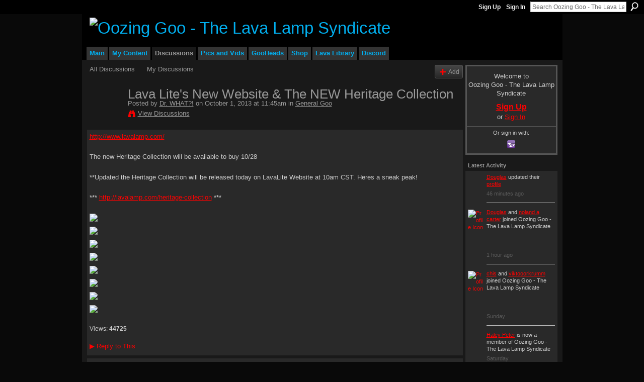

--- FILE ---
content_type: text/html; charset=UTF-8
request_url: https://oozinggoo.ning.com/forum/topics/lava-lite-s-new-website?commentId=1566398%3AComment%3A496255
body_size: 81253
content:
<!DOCTYPE html>
<html lang="en" xmlns:og="http://ogp.me/ns#">
    <head data-layout-view="default">
<script>
    window.dataLayer = window.dataLayer || [];
            dataLayer.push({'googleAnalyticsMeasurementId': 'G-JGWQZ0826K'});
    </script>
<!-- Google Tag Manager -->
<script>(function(w,d,s,l,i){w[l]=w[l]||[];w[l].push({'gtm.start':
new Date().getTime(),event:'gtm.js'});var f=d.getElementsByTagName(s)[0],
j=d.createElement(s),dl=l!='dataLayer'?'&l='+l:'';j.async=true;j.src=
'https://www.googletagmanager.com/gtm.js?id='+i+dl;f.parentNode.insertBefore(j,f);
})(window,document,'script','dataLayer','GTM-T5W4WQ');</script>
<!-- End Google Tag Manager -->
            <meta http-equiv="Content-Type" content="text/html; charset=utf-8" />
    <title>Lava Lite&#039;s New Website &amp; The NEW Heritage Collection - Oozing Goo - The Lava Lamp Syndicate</title>
    <link rel="icon" href="https://oozinggoo.ning.com/favicon.ico" type="image/x-icon" />
    <link rel="SHORTCUT ICON" href="https://oozinggoo.ning.com/favicon.ico" type="image/x-icon" />
    <meta name="description" content="http://www.lavalamp.com/

The new Heritage Collection will be available to buy 10/28

**Updated the Heritage Collection will be released today on LavaLite Webs…" />
<meta name="title" content="Lava Lite&#039;s New Website &amp; The NEW Heritage Collection" />
<meta property="og:type" content="website" />
<meta property="og:url" content="https://oozinggoo.ning.com/forum/topics/lava-lite-s-new-website?commentId=1566398%3AComment%3A496255" />
<meta property="og:title" content="Lava Lite&#039;s New Website &amp; The NEW Heritage Collection" />
<meta property="og:image" content="http://storage.ning.com/topology/rest/1.0/file/get/3036764741?profile=RESIZE_320x320">
<meta name="twitter:card" content="summary" />
<meta name="twitter:title" content="Lava Lite&#039;s New Website &amp; The NEW Heritage Collection" />
<meta name="twitter:description" content="http://www.lavalamp.com/

The new Heritage Collection will be available to buy 10/28

**Updated the Heritage Collection will be released today on LavaLite Webs…" />
<meta name="twitter:image" content="http://storage.ning.com/topology/rest/1.0/file/get/3036764741?profile=RESIZE_320x320" />
<link rel="image_src" href="http://storage.ning.com/topology/rest/1.0/file/get/3036764741?profile=RESIZE_320x320" />
<script type="text/javascript">
    djConfig = { preventBackButtonFix: false, isDebug: false }
ning = {"CurrentApp":{"premium":true,"iconUrl":"https:\/\/storage.ning.com\/topology\/rest\/1.0\/file\/get\/3079516157?profile=UPSCALE_150x150","url":"httpsoozinggoo.ning.com","domains":[],"online":true,"privateSource":true,"id":"oozinggoo","appId":1566398,"description":"The ultimate lava lamp community. OG was born in &#039;97 and includes a collector&#039;s network, how to make lava lamps, a vintage gallery and more.","name":"Oozing Goo - The Lava Lamp Syndicate","owner":"28p1ay0osml0b","createdDate":"2007-11-21T02:57:57.434Z","runOwnAds":false,"category":{"mathmos":null,"lamps":null,"collectors":null,"pictures":null,"lavalamp":null,"lave":null,"forum":null,"lava":null,"collection":null,"lamp":null,"collecting":null},"tags":["mathmos","lamps","collectors","pictures","lavalamp","lave","forum","lava","collection","lamp","collecting"]},"CurrentProfile":null,"maxFileUploadSize":5};
        (function(){
            if (!window.ning) { return; }

            var age, gender, rand, obfuscated, combined;

            obfuscated = document.cookie.match(/xgdi=([^;]+)/);
            if (obfuscated) {
                var offset = 100000;
                obfuscated = parseInt(obfuscated[1]);
                rand = obfuscated / offset;
                combined = (obfuscated % offset) ^ rand;
                age = combined % 1000;
                gender = (combined / 1000) & 3;
                gender = (gender == 1 ? 'm' : gender == 2 ? 'f' : 0);
                ning.viewer = {"age":age,"gender":gender};
            }
        })();

        if (window.location.hash.indexOf('#!/') == 0) {
        window.location.replace(window.location.hash.substr(2));
    }
    window.xg = window.xg || {};
xg.captcha = {
    'shouldShow': false,
    'siteKey': '6Ldf3AoUAAAAALPgNx2gcXc8a_5XEcnNseR6WmsT'
};
xg.addOnRequire = function(f) { xg.addOnRequire.functions.push(f); };
xg.addOnRequire.functions = [];
xg.addOnFacebookLoad = function (f) { xg.addOnFacebookLoad.functions.push(f); };
xg.addOnFacebookLoad.functions = [];
xg._loader = {
    p: 0,
    loading: function(set) {  this.p++; },
    onLoad: function(set) {
                this.p--;
        if (this.p == 0 && typeof(xg._loader.onDone) == 'function') {
            xg._loader.onDone();
        }
    }
};
xg._loader.loading('xnloader');
if (window.bzplcm) {
    window.bzplcm._profileCount = 0;
    window.bzplcm._profileSend = function() { if (window.bzplcm._profileCount++ == 1) window.bzplcm.send(); };
}
xg._loader.onDone = function() {
            if(window.bzplcm)window.bzplcm.start('ni');
        xg.shared.util.parseWidgets();    var addOnRequireFunctions = xg.addOnRequire.functions;
    xg.addOnRequire = function(f) { f(); };
    try {
        if (addOnRequireFunctions) { dojo.lang.forEach(addOnRequireFunctions, function(onRequire) { onRequire.apply(); }); }
    } catch (e) {
        if(window.bzplcm)window.bzplcm.ts('nx').send();
        throw e;
    }
    if(window.bzplcm) { window.bzplcm.stop('ni'); window.bzplcm._profileSend(); }
};
window.xn = { track: { event: function() {}, pageView: function() {}, registerCompletedFlow: function() {}, registerError: function() {}, timer: function() { return { lapTime: function() {} }; } } };</script>
<meta name="medium" content="news" /><link rel="alternate" type="application/atom+xml" title="Lava Lite&amp;#039;s New Website &amp;amp; The NEW Heritage Collection - Oozing Goo - The Lava Lamp Syndicate" href="https://oozinggoo.ning.com/forum/topics/lava-lite-s-new-website?commentId=1566398%3AComment%3A496255&amp;feed=yes&amp;xn_auth=no" /><link rel="alternate" type="application/atom+xml" title="Discussion Forum - Oozing Goo - The Lava Lamp Syndicate" href="https://oozinggoo.ning.com/forum?sort=mostRecent&amp;feed=yes&amp;xn_auth=no" /><link rel="alternate" type="application/rss+xml" title="Latest Activity - Oozing Goo - The Lava Lamp Syndicate" href="https://oozinggoo.ning.com/activity/log/list?fmt=rss" />
<style type="text/css" media="screen,projection">
#xg_navigation ul div.xg_subtab ul li a {
    color:#CCCCCC;
    background:#060606;
}
#xg_navigation ul div.xg_subtab ul li a:hover {
    color:#FFFFFF;
    background:#2C2C2C;
}
</style>

<style type="text/css" media="screen,projection">
@import url("https://static.ning.com/socialnetworkmain/widgets/index/css/common.min.css?xn_version=1229287718");
@import url("https://static.ning.com/socialnetworkmain/widgets/forum/css/component.min.css?xn_version=148829171");

</style>

<style type="text/css" media="screen,projection">
@import url("/generated-69468fc6364a63-78166142-css?xn_version=202512201152");

</style>

<style type="text/css" media="screen,projection">
@import url("/generated-69468fc5c08a77-91891291-css?xn_version=202512201152");

</style>

<!--[if IE 6]>
    <link rel="stylesheet" type="text/css" href="https://static.ning.com/socialnetworkmain/widgets/index/css/common-ie6.min.css?xn_version=463104712" />
<![endif]-->
<!--[if IE 7]>
<link rel="stylesheet" type="text/css" href="https://static.ning.com/socialnetworkmain/widgets/index/css/common-ie7.css?xn_version=2712659298" />
<![endif]-->
<link rel="EditURI" type="application/rsd+xml" title="RSD" href="https://oozinggoo.ning.com/profiles/blog/rsd" />
<script type="text/javascript">(function(a,b){if(/(android|bb\d+|meego).+mobile|avantgo|bada\/|blackberry|blazer|compal|elaine|fennec|hiptop|iemobile|ip(hone|od)|iris|kindle|lge |maemo|midp|mmp|netfront|opera m(ob|in)i|palm( os)?|phone|p(ixi|re)\/|plucker|pocket|psp|series(4|6)0|symbian|treo|up\.(browser|link)|vodafone|wap|windows (ce|phone)|xda|xiino/i.test(a)||/1207|6310|6590|3gso|4thp|50[1-6]i|770s|802s|a wa|abac|ac(er|oo|s\-)|ai(ko|rn)|al(av|ca|co)|amoi|an(ex|ny|yw)|aptu|ar(ch|go)|as(te|us)|attw|au(di|\-m|r |s )|avan|be(ck|ll|nq)|bi(lb|rd)|bl(ac|az)|br(e|v)w|bumb|bw\-(n|u)|c55\/|capi|ccwa|cdm\-|cell|chtm|cldc|cmd\-|co(mp|nd)|craw|da(it|ll|ng)|dbte|dc\-s|devi|dica|dmob|do(c|p)o|ds(12|\-d)|el(49|ai)|em(l2|ul)|er(ic|k0)|esl8|ez([4-7]0|os|wa|ze)|fetc|fly(\-|_)|g1 u|g560|gene|gf\-5|g\-mo|go(\.w|od)|gr(ad|un)|haie|hcit|hd\-(m|p|t)|hei\-|hi(pt|ta)|hp( i|ip)|hs\-c|ht(c(\-| |_|a|g|p|s|t)|tp)|hu(aw|tc)|i\-(20|go|ma)|i230|iac( |\-|\/)|ibro|idea|ig01|ikom|im1k|inno|ipaq|iris|ja(t|v)a|jbro|jemu|jigs|kddi|keji|kgt( |\/)|klon|kpt |kwc\-|kyo(c|k)|le(no|xi)|lg( g|\/(k|l|u)|50|54|\-[a-w])|libw|lynx|m1\-w|m3ga|m50\/|ma(te|ui|xo)|mc(01|21|ca)|m\-cr|me(rc|ri)|mi(o8|oa|ts)|mmef|mo(01|02|bi|de|do|t(\-| |o|v)|zz)|mt(50|p1|v )|mwbp|mywa|n10[0-2]|n20[2-3]|n30(0|2)|n50(0|2|5)|n7(0(0|1)|10)|ne((c|m)\-|on|tf|wf|wg|wt)|nok(6|i)|nzph|o2im|op(ti|wv)|oran|owg1|p800|pan(a|d|t)|pdxg|pg(13|\-([1-8]|c))|phil|pire|pl(ay|uc)|pn\-2|po(ck|rt|se)|prox|psio|pt\-g|qa\-a|qc(07|12|21|32|60|\-[2-7]|i\-)|qtek|r380|r600|raks|rim9|ro(ve|zo)|s55\/|sa(ge|ma|mm|ms|ny|va)|sc(01|h\-|oo|p\-)|sdk\/|se(c(\-|0|1)|47|mc|nd|ri)|sgh\-|shar|sie(\-|m)|sk\-0|sl(45|id)|sm(al|ar|b3|it|t5)|so(ft|ny)|sp(01|h\-|v\-|v )|sy(01|mb)|t2(18|50)|t6(00|10|18)|ta(gt|lk)|tcl\-|tdg\-|tel(i|m)|tim\-|t\-mo|to(pl|sh)|ts(70|m\-|m3|m5)|tx\-9|up(\.b|g1|si)|utst|v400|v750|veri|vi(rg|te)|vk(40|5[0-3]|\-v)|vm40|voda|vulc|vx(52|53|60|61|70|80|81|83|85|98)|w3c(\-| )|webc|whit|wi(g |nc|nw)|wmlb|wonu|x700|yas\-|your|zeto|zte\-/i.test(a.substr(0,4)))window.location.replace(b)})(navigator.userAgent||navigator.vendor||window.opera,'https://oozinggoo.ning.com/m/discussion?id=1566398%3ATopic%3A486531');</script>
    </head>
    <body>
<!-- Google Tag Manager (noscript) -->
<noscript><iframe src="https://www.googletagmanager.com/ns.html?id=GTM-T5W4WQ"
height="0" width="0" style="display:none;visibility:hidden"></iframe></noscript>
<!-- End Google Tag Manager (noscript) -->
                <div id="xn_bar">
            <div id="xn_bar_menu">
                <div id="xn_bar_menu_branding" >
                                    </div>

                <div id="xn_bar_menu_more">
                    <form id="xn_bar_menu_search" method="GET" action="https://oozinggoo.ning.com/main/search/search">
                        <fieldset>
                            <input type="text" name="q" id="xn_bar_menu_search_query" value="Search Oozing Goo - The Lava Lamp Syndicate" _hint="Search Oozing Goo - The Lava Lamp Syndicate" accesskey="4" class="text xj_search_hint" />
                            <a id="xn_bar_menu_search_submit" href="#" onclick="document.getElementById('xn_bar_menu_search').submit();return false">Search</a>
                        </fieldset>
                    </form>
                </div>

                            <ul id="xn_bar_menu_tabs">
                                            <li><a href="https://oozinggoo.ning.com/main/authorization/signUp?target=https%3A%2F%2Foozinggoo.ning.com%2Fforum%2Ftopics%2Flava-lite-s-new-website%3FcommentId%3D1566398%253AComment%253A496255">Sign Up</a></li>
                                                <li><a href="https://oozinggoo.ning.com/main/authorization/signIn?target=https%3A%2F%2Foozinggoo.ning.com%2Fforum%2Ftopics%2Flava-lite-s-new-website%3FcommentId%3D1566398%253AComment%253A496255">Sign In</a></li>
                                    </ul>
                        </div>
        </div>
        
        
        <div id="xg" class="xg_theme xg_widget_forum xg_widget_forum_topic xg_widget_forum_topic_show" data-layout-pack="classic">
            <div id="xg_head">
                <div id="xg_masthead">
                    <p id="xg_sitename"><a id="application_name_header_link" href="/"><img src="https://storage.ning.com/topology/rest/1.0/file/get/3151850154?profile=RESIZE_480x480" alt="Oozing Goo - The Lava Lamp Syndicate"></a></p>
                    
                </div>
                <div id="xg_navigation">
                    <ul>
    <li id="xg_tab_xn35" class="xg_subtab"><a href="/"><span>Main</span></a></li><li dojoType="SubTabHover" id="xg_tab_profile" class="xg_subtab"><a href="/profiles"><span>My Content</span></a><div class="xg_subtab" style="display:none;position:absolute;"><ul class="xg_subtab" style="display:block;" ><li style="list-style:none !important;display:block;text-align:left;"><a href="/forum/topic/listForContributor?" style="float:none;"><span>My Discussions</span></a></li><li style="list-style:none !important;display:block;text-align:left;"><a href="/groups/group/listForContributor?user" style="float:none;"><span>My Groups</span></a></li><li style="list-style:none !important;display:block;text-align:left;"><a href="/photo/photo/listForContributor?" style="float:none;"><span>My Photos</span></a></li><li style="list-style:none !important;display:block;text-align:left;"><a href="/video/video/listForContributor" style="float:none;"><span>My Videos</span></a></li></ul></div></li><li dojoType="SubTabHover" id="xg_tab_xn28" class="xg_subtab this"><a href="https://discord.gg/lavalamp" target="_blank"><span>Discussions</span></a><div class="xg_subtab" style="display:none;position:absolute;"><ul class="xg_subtab" style="display:block;" ><li style="list-style:none !important;display:block;text-align:left;"><a href="/forum" style="float:none;"><span>Discussion Forum</span></a></li><li style="list-style:none !important;display:block;text-align:left;"><a href="https://discord.gg/lavalamp" target="_blank" style="float:none;"><span>Live Chat</span></a></li></ul></div></li><li dojoType="SubTabHover" id="xg_tab_photo" class="xg_subtab"><a href="/photo"><span>Pics and Vids</span></a><div class="xg_subtab" style="display:none;position:absolute;"><ul class="xg_subtab" style="display:block;" ><li style="list-style:none !important;display:block;text-align:left;"><a href="/photo" style="float:none;"><span>Photos</span></a></li><li style="list-style:none !important;display:block;text-align:left;"><a href="/video/video" style="float:none;"><span>Videos</span></a></li></ul></div></li><li dojoType="SubTabHover" id="xg_tab_members" class="xg_subtab"><a href="/profiles/members/"><span>GooHeads</span></a><div class="xg_subtab" style="display:none;position:absolute;"><ul class="xg_subtab" style="display:block;" ><li style="list-style:none !important;display:block;text-align:left;"><a href="/profiles/members/" style="float:none;"><span>All Members</span></a></li></ul></div></li><li dojoType="SubTabHover" id="xg_tab_xn0" class="xg_subtab"><a href="/"><span>Shop</span></a><div class="xg_subtab" style="display:none;position:absolute;"><ul class="xg_subtab" style="display:block;" ><li style="list-style:none !important;display:block;text-align:left;"><a href="https://shop.lava-library.com/" target="_blank" style="float:none;"><span>Lava Library Merch Store</span></a></li><li style="list-style:none !important;display:block;text-align:left;"><a href="https://ozonegifts.com/" target="_blank" style="float:none;"><span>Ozone Gifts</span></a></li><li style="list-style:none !important;display:block;text-align:left;"><a href="https://goolamp.com/" target="_blank" style="float:none;"><span>GOOLAMP</span></a></li><li style="list-style:none !important;display:block;text-align:left;"><a href="https://stardustlamps.com/" target="_blank" style="float:none;"><span>Stardust Lamps</span></a></li></ul></div></li><li id="xg_tab_xn30" class="xg_subtab"><a href="https://lava-library.com/" target="_blank"><span>Lava Library</span></a></li><li id="xg_tab_xn40" class="xg_subtab"><a href="https://discord.com/invite/78XDm3KpDa"><span>Discord</span></a></li></ul>

                </div>
            </div>
            <div id="xg_ad_below_header" class="xg_ad xj_ad_below_header"></div>
            <div id="xg_body">
                
                <div class="xg_column xg_span-16 xj_classic_canvas">
                    <ul class="navigation easyclear">
            <li><a href="https://oozinggoo.ning.com/forum">All Discussions</a></li>
        <li><a href="https://oozinggoo.ning.com/forum/topic/listForContributor?">My Discussions</a></li>
                <li class="right xg_lightborder navbutton"><a href="https://oozinggoo.ning.com/main/authorization/signUp?target=https%3A%2F%2Foozinggoo.ning.com%2Fforum%2Ftopic%2Fnew%3Ftarget%3Dhttps%253A%252F%252Foozinggoo.ning.com%252Fforum%252Ftopics%252Flava-lite-s-new-website%253FcommentId%253D1566398%25253AComment%25253A496255%26categoryId%3D1566398%253ACategory%253A36" dojoType="PromptToJoinLink" _joinPromptText="Please sign up or sign in to complete this step." _hasSignUp="true" _signInUrl="https://oozinggoo.ning.com/main/authorization/signIn?target=https%3A%2F%2Foozinggoo.ning.com%2Fforum%2Ftopic%2Fnew%3Ftarget%3Dhttps%253A%252F%252Foozinggoo.ning.com%252Fforum%252Ftopics%252Flava-lite-s-new-website%253FcommentId%253D1566398%25253AComment%25253A496255%26categoryId%3D1566398%253ACategory%253A36" class="xg_sprite xg_sprite-add">Add</a></li>
    </ul>
<div class="xg_module xg_module_with_dialog">
    <div class="xg_headline xg_headline-img xg_headline-2l">
    <div class="ib"><span class="xg_avatar"><a class="fn url" href="http://oozinggoo.ning.com/profile/DrWHAT334"  title="Dr. WHAT?!"><span class="table_img dy-avatar dy-avatar-64 "><img  class="photo photo" src="https://storage.ning.com/topology/rest/1.0/file/get/3138696031?profile=RESIZE_64x64&amp;width=64&amp;height=64&amp;crop=1%3A1" alt="" /></span></a></span></div>
<div class="tb"><h1>Lava Lite&#039;s New Website &amp; The NEW Heritage Collection</h1>
        <ul class="navigation byline">
            <li><a class="nolink">Posted by </a><a href="/profile/DrWHAT334">Dr. WHAT?!</a><a class="nolink"> on October 1, 2013 at 11:45am in </a><a href="https://oozinggoo.ning.com/forum/categories/general-goo/listForCategory">General Goo</a></li>
            <li><a class="xg_sprite xg_sprite-view" href="https://oozinggoo.ning.com/forum/topic/listForContributor?user=0z34ut1tcisx6">View Discussions</a></li>
        </ul>
    </div>
</div>
    <div class="xg_module_body">
        <div class="discussion" data-category-id="1566398:Category:36">
            <div class="description">
                                <div class="xg_user_generated">
                    <p><a rel=nofollow href="http://www.lavalamp.com/">http://www.lavalamp.com/</a></p>
<p></p>
<p>The new Heritage Collection will be available to buy 10/28</p>
<p></p>
<p>**Updated the Heritage Collection will be released today on LavaLite Website at 10am CST. Heres a sneak peak!</p>
<p></p>
<p>*** <a rel=nofollow href="http://lavalamp.com/heritage-collection">http://lavalamp.com/heritage-collection</a> ***</p>
<p></p>
<p><a href="https://storage.ning.com/topology/rest/1.0/file/get/3036764741?profile=original" target="_self"><img width="200" src="https://storage.ning.com/topology/rest/1.0/file/get/3036764741?profile=RESIZE_320x320" width="200" class="align-full"/></a><a href="https://storage.ning.com/topology/rest/1.0/file/get/3036765049?profile=original" target="_self"><img width="200" src="https://storage.ning.com/topology/rest/1.0/file/get/3036765049?profile=RESIZE_320x320" width="200" class="align-full"/></a><a href="https://storage.ning.com/topology/rest/1.0/file/get/3036764741?profile=original" target="_self"></a></p>
<p><a href="https://storage.ning.com/topology/rest/1.0/file/get/3036770116?profile=original" target="_self"><img width="200" src="https://storage.ning.com/topology/rest/1.0/file/get/3036770116?profile=RESIZE_320x320" width="200" class="align-full"/></a><a href="https://storage.ning.com/topology/rest/1.0/file/get/3036770314?profile=original" target="_self"><img width="200" src="https://storage.ning.com/topology/rest/1.0/file/get/3036770314?profile=RESIZE_320x320" width="200" class="align-full"/></a><a href="https://storage.ning.com/topology/rest/1.0/file/get/3036770848?profile=original" target="_self"><img width="200" src="https://storage.ning.com/topology/rest/1.0/file/get/3036770848?profile=RESIZE_320x320" width="200" class="align-full"/></a><a href="https://storage.ning.com/topology/rest/1.0/file/get/3036770995?profile=original" target="_self"><img width="200" src="https://storage.ning.com/topology/rest/1.0/file/get/3036770995?profile=RESIZE_320x320" width="200" class="align-full"/></a><a href="https://storage.ning.com/topology/rest/1.0/file/get/3036771075?profile=original" target="_self"><img width="200" src="https://storage.ning.com/topology/rest/1.0/file/get/3036771075?profile=RESIZE_320x320" width="200" class="align-full"/></a><a href="https://storage.ning.com/topology/rest/1.0/file/get/3036771487?profile=original" target="_self"><img width="200" src="https://storage.ning.com/topology/rest/1.0/file/get/3036771487?profile=RESIZE_320x320" width="200" class="align-full"/></a></p>                </div>
            </div>
        </div>
                    <p class="small" id="tagsList" style="display:none">Tags:<br/></p>
                <div class="left-panel">
                            <p class="share-links clear">
                                </p>
                            <script>xg.addOnRequire(function () { xg.post('/main/viewcount/update?xn_out=json', {key: '1566398:Topic:486531', x: '99e2bce'}); });</script>                <p class="small dy-clear view-count-container">
    <span class="view-count-label">Views:</span> <span class="view-count">44725</span></p>

                    </div>
                <dl id="cf" class="discussion noindent">
            <dd>             <p class="toggle">
            <a href="https://oozinggoo.ning.com/main/authorization/signUp?target=https%3A%2F%2Foozinggoo.ning.com%2Fforum%2Ftopics%2Flava-lite-s-new-website%3FcommentId%3D1566398%253AComment%253A496255" dojoType="PromptToJoinLink" _joinPromptText="Please sign up or sign in to complete this step." _hasSignUp="true" _signInUrl="https://oozinggoo.ning.com/main/authorization/signIn?target=https%3A%2F%2Foozinggoo.ning.com%2Fforum%2Ftopics%2Flava-lite-s-new-website%3FcommentId%3D1566398%253AComment%253A496255"><span><!--[if IE]>&#9658;<![endif]--><![if !IE]>&#9654;<![endif]></span> Reply to This</a>
        </p>
    </dd>        </dl>
    </div>
</div>
    <div class="xg_module">
            <div id="discussionReplies" >
            <div class="xg_module_body">
                <h3 id="comments" _scrollTo="cid-1566398:Comment:496255">Replies to This Discussion</h3>
                                    <dl class="discussion clear i0 xg_lightborder">
    <dt class="byline">
        <a name="1566398:Comment:496200" id="cid-1566398:Comment:496200"></a>         <span class="xg_avatar"><a class="fn url" href="http://oozinggoo.ning.com/profile/ElizabethSmiddy"  title="Marley&#039;s Ghost"><span class="table_img dy-avatar dy-avatar-48 "><img  class="photo photo left" src="https://storage.ning.com/topology/rest/1.0/file/get/3138706174?profile=RESIZE_48X48&amp;width=48&amp;height=48&amp;crop=1%3A1" alt="" /></span></a></span><a name="1566398Comment496200" href="https://oozinggoo.ning.com/xn/detail/1566398:Comment:496200" title="Permalink to this Reply" class="xg_icon xg_icon-permalink">Permalink</a> Reply by <a href="https://oozinggoo.ning.com/forum/topic/listForContributor?user=374oevr1w798b" class="fn url">Marley&#039;s Ghost</a> on <span class="timestamp">November 16, 2013 at 10:50pm</span>    </dt>
        <dd>
                        <div class="description" id="desc_1566398Comment496200"><div class="xg_user_generated"><p>My husband really likes them, Ben. He knew about the Green, but I sort of sprung the Pink on him.  He didn't say a word either. ;-)</p>
<p>I leave them running full blast for 48 hours at a time with no overheating or problem at all.  I hated to turn them off while ago, but thought they should rest.  The slight haze in the Pink cleared up completely too.  Thank Goodness!       </p></div></div>
                </dd>
        <dd>
        <ul class="actionlinks">
            <li class="actionlink">
                            <p class="toggle">
                    <a href="https://oozinggoo.ning.com/main/authorization/signUp?target=https%3A%2F%2Foozinggoo.ning.com%2Fforum%2Ftopics%2Flava-lite-s-new-website%3FcommentId%3D1566398%253AComment%253A496255" dojoType="PromptToJoinLink" _joinPromptText="Please sign up or sign in to complete this step." _hasSignUp="true" _signInUrl="https://oozinggoo.ning.com/main/authorization/signIn?target=https%3A%2F%2Foozinggoo.ning.com%2Fforum%2Ftopics%2Flava-lite-s-new-website%3FcommentId%3D1566398%253AComment%253A496255"><span><!--[if IE]>&#9658;<![endif]--><![if !IE]>&#9654;<![endif]></span> Reply</a>
                </p>
                    </li>
    <li class="actionlink"></li>    </ul>
</dl>
<dl class="discussion clear i0 xg_lightborder">
    <dt class="byline">
        <a name="1566398:Comment:496298" id="cid-1566398:Comment:496298"></a>         <span class="xg_avatar"><a class="fn url" href="http://oozinggoo.ning.com/profile/brad"  title="Brad"><span class="table_img dy-avatar dy-avatar-48 "><img  class="photo photo left" src="https://storage.ning.com/topology/rest/1.0/file/get/3138693132?profile=RESIZE_48X48&amp;width=48&amp;height=48&amp;crop=1%3A1" alt="" /></span></a></span><a name="1566398Comment496298" href="https://oozinggoo.ning.com/xn/detail/1566398:Comment:496298" title="Permalink to this Reply" class="xg_icon xg_icon-permalink">Permalink</a> Reply by <a href="https://oozinggoo.ning.com/forum/topic/listForContributor?user=16c83jpbsp80z" class="fn url">Brad</a> on <span class="timestamp">November 17, 2013 at 4:13am</span>    </dt>
        <dd>
                        <div class="description" id="desc_1566398Comment496298"><div class="xg_user_generated"><p>b/w has a 40w R16 bulb.  r/y has the stock 40w appliance bulb from LL.</p>
<p></p>
<p><iframe width="420" height="315" src="//www.youtube.com/embed/71CvkgC-W_w?wmode=opaque" frameborder="0" _origwidth="420"></iframe>
</p></div></div>
                </dd>
        <dd>
        <ul class="actionlinks">
            <li class="actionlink">
                            <p class="toggle">
                    <a href="https://oozinggoo.ning.com/main/authorization/signUp?target=https%3A%2F%2Foozinggoo.ning.com%2Fforum%2Ftopics%2Flava-lite-s-new-website%3FcommentId%3D1566398%253AComment%253A496255" dojoType="PromptToJoinLink" _joinPromptText="Please sign up or sign in to complete this step." _hasSignUp="true" _signInUrl="https://oozinggoo.ning.com/main/authorization/signIn?target=https%3A%2F%2Foozinggoo.ning.com%2Fforum%2Ftopics%2Flava-lite-s-new-website%3FcommentId%3D1566398%253AComment%253A496255"><span><!--[if IE]>&#9658;<![endif]--><![if !IE]>&#9654;<![endif]></span> Reply</a>
                </p>
                    </li>
    <li class="actionlink"></li>    </ul>
</dl>
<dl class="discussion clear i0 xg_lightborder">
    <dt class="byline">
        <a name="1566398:Comment:496158" id="cid-1566398:Comment:496158"></a>         <span class="xg_avatar"><a class="fn url" href="http://oozinggoo.ning.com/profile/KirkOlson"  title="Kirk"><span class="table_img dy-avatar dy-avatar-48 "><img  class="photo photo left" src="https://storage.ning.com/topology/rest/1.0/file/get/3138708445?profile=RESIZE_48X48&amp;width=48&amp;height=48&amp;crop=1%3A1" alt="" /></span></a></span><a name="1566398Comment496158" href="https://oozinggoo.ning.com/xn/detail/1566398:Comment:496158" title="Permalink to this Reply" class="xg_icon xg_icon-permalink">Permalink</a> Reply by <a href="https://oozinggoo.ning.com/forum/topic/listForContributor?user=0g86ei687akmc" class="fn url">Kirk</a> on <span class="timestamp">November 17, 2013 at 6:43am</span>    </dt>
        <dd>
                        <div class="description" id="desc_1566398Comment496158"><div class="xg_user_generated"><p>Nice, Brad.  </p>
<p>So, what's the secret?   Why are yours flowing and others not?  Is it just  a case of running them non-stop until the wax breaks in with room temps in 70s?  Did your lamps exhibit the same early issues - wax sticking on the sides, wax stuck at the top - that others have reported?</p></div></div>
                </dd>
        <dd>
        <ul class="actionlinks">
            <li class="actionlink">
                            <p class="toggle">
                    <a href="https://oozinggoo.ning.com/main/authorization/signUp?target=https%3A%2F%2Foozinggoo.ning.com%2Fforum%2Ftopics%2Flava-lite-s-new-website%3FcommentId%3D1566398%253AComment%253A496255" dojoType="PromptToJoinLink" _joinPromptText="Please sign up or sign in to complete this step." _hasSignUp="true" _signInUrl="https://oozinggoo.ning.com/main/authorization/signIn?target=https%3A%2F%2Foozinggoo.ning.com%2Fforum%2Ftopics%2Flava-lite-s-new-website%3FcommentId%3D1566398%253AComment%253A496255"><span><!--[if IE]>&#9658;<![endif]--><![if !IE]>&#9654;<![endif]></span> Reply</a>
                </p>
                    </li>
    <li class="actionlink"></li>    </ul>
</dl>
<dl class="discussion clear i0 xg_lightborder">
    <dt class="byline">
        <a name="1566398:Comment:496161" id="cid-1566398:Comment:496161"></a>         <span class="xg_avatar"><a class="fn url" href="http://oozinggoo.ning.com/profile/BenTimerman"  title="Ben"><span class="table_img dy-avatar dy-avatar-48 "><img  class="photo photo left" src="https://storage.ning.com/topology/rest/1.0/file/get/3138708525?profile=RESIZE_48X48&amp;width=48&amp;height=48&amp;crop=1%3A1" alt="" /></span></a></span><a name="1566398Comment496161" href="https://oozinggoo.ning.com/xn/detail/1566398:Comment:496161" title="Permalink to this Reply" class="xg_icon xg_icon-permalink">Permalink</a> Reply by <a href="https://oozinggoo.ning.com/forum/topic/listForContributor?user=21eamlk473g8k" class="fn url">Ben</a> on <span class="timestamp">November 17, 2013 at 7:02am</span>    </dt>
        <dd>
                        <div class="description" id="desc_1566398Comment496161"><div class="xg_user_generated">The reflector bulb sure does make a difference! Is the blue/white as truly white as it looks in the video? I have 2 blue/whites (one new, one old china lamp) &amp; I've tried to get the white wax to look white with no luck. I can say the Reveal bulbs (blue hue) don't help.</div></div>
                </dd>
        <dd>
        <ul class="actionlinks">
            <li class="actionlink">
                            <p class="toggle">
                    <a href="https://oozinggoo.ning.com/main/authorization/signUp?target=https%3A%2F%2Foozinggoo.ning.com%2Fforum%2Ftopics%2Flava-lite-s-new-website%3FcommentId%3D1566398%253AComment%253A496255" dojoType="PromptToJoinLink" _joinPromptText="Please sign up or sign in to complete this step." _hasSignUp="true" _signInUrl="https://oozinggoo.ning.com/main/authorization/signIn?target=https%3A%2F%2Foozinggoo.ning.com%2Fforum%2Ftopics%2Flava-lite-s-new-website%3FcommentId%3D1566398%253AComment%253A496255"><span><!--[if IE]>&#9658;<![endif]--><![if !IE]>&#9654;<![endif]></span> Reply</a>
                </p>
                    </li>
    <li class="actionlink"></li>    </ul>
</dl>
<dl class="discussion clear i0 xg_lightborder">
    <dt class="byline">
        <a name="1566398:Comment:496312" id="cid-1566398:Comment:496312"></a>         <span class="xg_avatar"><a class="fn url" href="http://oozinggoo.ning.com/profile/BenTimerman"  title="Ben"><span class="table_img dy-avatar dy-avatar-48 "><img  class="photo photo left" src="https://storage.ning.com/topology/rest/1.0/file/get/3138708525?profile=RESIZE_48X48&amp;width=48&amp;height=48&amp;crop=1%3A1" alt="" /></span></a></span><a name="1566398Comment496312" href="https://oozinggoo.ning.com/xn/detail/1566398:Comment:496312" title="Permalink to this Reply" class="xg_icon xg_icon-permalink">Permalink</a> Reply by <a href="https://oozinggoo.ning.com/forum/topic/listForContributor?user=21eamlk473g8k" class="fn url">Ben</a> on <span class="timestamp">November 17, 2013 at 7:03am</span>    </dt>
        <dd>
                        <div class="description" id="desc_1566398Comment496312"><div class="xg_user_generated">You mean Brad, not Ben! Lol<br/>
<br/>
<cite>Critter said:</cite><blockquote cite="http://oozinggoo.ning.com/forum/topics/lava-lite-s-new-website?commentId=1566398%3AComment%3A496086&amp;xg_source=msg_com_forum#1566398Comment496086"><div><div class="xg_user_generated">Ben,<br/> <br/>
You managed to at least get China flow out of your B/W Century! That is more than most have done. The color is really nice though!</div>
</div>
</blockquote></div></div>
                </dd>
        <dd>
        <ul class="actionlinks">
            <li class="actionlink">
                            <p class="toggle">
                    <a href="https://oozinggoo.ning.com/main/authorization/signUp?target=https%3A%2F%2Foozinggoo.ning.com%2Fforum%2Ftopics%2Flava-lite-s-new-website%3FcommentId%3D1566398%253AComment%253A496255" dojoType="PromptToJoinLink" _joinPromptText="Please sign up or sign in to complete this step." _hasSignUp="true" _signInUrl="https://oozinggoo.ning.com/main/authorization/signIn?target=https%3A%2F%2Foozinggoo.ning.com%2Fforum%2Ftopics%2Flava-lite-s-new-website%3FcommentId%3D1566398%253AComment%253A496255"><span><!--[if IE]>&#9658;<![endif]--><![if !IE]>&#9654;<![endif]></span> Reply</a>
                </p>
                    </li>
    <li class="actionlink"></li>    </ul>
</dl>
<dl class="discussion clear i0 xg_lightborder">
    <dt class="byline">
        <a name="1566398:Comment:496255" id="cid-1566398:Comment:496255"></a>         <span class="xg_avatar"><a class="fn url" href="http://oozinggoo.ning.com/profile/BenTimerman"  title="Ben"><span class="table_img dy-avatar dy-avatar-48 "><img  class="photo photo left" src="https://storage.ning.com/topology/rest/1.0/file/get/3138708525?profile=RESIZE_48X48&amp;width=48&amp;height=48&amp;crop=1%3A1" alt="" /></span></a></span><a name="1566398Comment496255" href="https://oozinggoo.ning.com/xn/detail/1566398:Comment:496255" title="Permalink to this Reply" class="xg_icon xg_icon-permalink">Permalink</a> Reply by <a href="https://oozinggoo.ning.com/forum/topic/listForContributor?user=21eamlk473g8k" class="fn url">Ben</a> on <span class="timestamp">November 17, 2013 at 8:29pm</span>    </dt>
        <dd>
                        <div class="description" id="desc_1566398Comment496255"><div class="xg_user_generated">Anyone have a lot of wax sticking? More than just a spot or two? My neon grande has a spot about 2"x3" on the widest part of the globe. I've run it non-stop today in hopes it will clear up but it hasn't. At least the wax is not rising up the side like it was yesterday but nonetheless it's a rather large spot of wax and its in a bad spot to get "scraped" off by rising blobs. Is there anything I can do to clean it off? Can I heat that section of the globe externally to soften it? Other than that I'm loving these Grandes!<br/>
<br/>
<cite>Marley's Ghost said:</cite><blockquote cite="http://oozinggoo.ning.com/forum/topics/lava-lite-s-new-website?id=1566398%3ATopic%3A486531&amp;page=81#1566398Comment496196"><div><div class="xg_user_generated"><p>They will burn off the more you run it, Ben.  My Green had one smear that grew to a pea sized blob and then even larger.  I just kept it running and it is now completely gone.   The Pink had a few small streaks of dried wax on the globe when I got it, but they too burned off.  </p>
</div>
</div>
</blockquote></div></div>
                </dd>
        <dd>
        <ul class="actionlinks">
            <li class="actionlink">
                            <p class="toggle">
                    <a href="https://oozinggoo.ning.com/main/authorization/signUp?target=https%3A%2F%2Foozinggoo.ning.com%2Fforum%2Ftopics%2Flava-lite-s-new-website%3FcommentId%3D1566398%253AComment%253A496255" dojoType="PromptToJoinLink" _joinPromptText="Please sign up or sign in to complete this step." _hasSignUp="true" _signInUrl="https://oozinggoo.ning.com/main/authorization/signIn?target=https%3A%2F%2Foozinggoo.ning.com%2Fforum%2Ftopics%2Flava-lite-s-new-website%3FcommentId%3D1566398%253AComment%253A496255"><span><!--[if IE]>&#9658;<![endif]--><![if !IE]>&#9654;<![endif]></span> Reply</a>
                </p>
                    </li>
    <li class="actionlink"></li>    </ul>
</dl>
<dl class="discussion clear i0 xg_lightborder">
    <dt class="byline">
        <a name="1566398:Comment:496256" id="cid-1566398:Comment:496256"></a>         <span class="xg_avatar"><a class="fn url" href="http://oozinggoo.ning.com/profile/KirkOlson"  title="Kirk"><span class="table_img dy-avatar dy-avatar-48 "><img  class="photo photo left" src="https://storage.ning.com/topology/rest/1.0/file/get/3138708445?profile=RESIZE_48X48&amp;width=48&amp;height=48&amp;crop=1%3A1" alt="" /></span></a></span><a name="1566398Comment496256" href="https://oozinggoo.ning.com/xn/detail/1566398:Comment:496256" title="Permalink to this Reply" class="xg_icon xg_icon-permalink">Permalink</a> Reply by <a href="https://oozinggoo.ning.com/forum/topic/listForContributor?user=0g86ei687akmc" class="fn url">Kirk</a> on <span class="timestamp">November 17, 2013 at 8:45pm</span>    </dt>
        <dd>
                        <div class="description" id="desc_1566398Comment496256"><div class="xg_user_generated"><p>I'd just keep running it, Ben.  I had a couple of smears on my green neon.  After a week or so of running it, they're gone.  You could also try shooting it with a blow dryer, but I'd just keep running it.   : &gt;)</p>
<p></p></div></div>
                </dd>
        <dd>
        <ul class="actionlinks">
            <li class="actionlink">
                            <p class="toggle">
                    <a href="https://oozinggoo.ning.com/main/authorization/signUp?target=https%3A%2F%2Foozinggoo.ning.com%2Fforum%2Ftopics%2Flava-lite-s-new-website%3FcommentId%3D1566398%253AComment%253A496255" dojoType="PromptToJoinLink" _joinPromptText="Please sign up or sign in to complete this step." _hasSignUp="true" _signInUrl="https://oozinggoo.ning.com/main/authorization/signIn?target=https%3A%2F%2Foozinggoo.ning.com%2Fforum%2Ftopics%2Flava-lite-s-new-website%3FcommentId%3D1566398%253AComment%253A496255"><span><!--[if IE]>&#9658;<![endif]--><![if !IE]>&#9654;<![endif]></span> Reply</a>
                </p>
                    </li>
    <li class="actionlink"></li>    </ul>
</dl>
<dl class="discussion clear i0 xg_lightborder">
    <dt class="byline">
        <a name="1566398:Comment:496413" id="cid-1566398:Comment:496413"></a>         <span class="xg_avatar"><a class="fn url" href="http://oozinggoo.ning.com/profile/Rodrigo"  title="Rodrigo"><span class="table_img dy-avatar dy-avatar-48 "><img  class="photo photo left" src="https://storage.ning.com/topology/rest/1.0/file/get/3138709569?profile=RESIZE_48X48&amp;width=48&amp;height=48&amp;crop=1%3A1" alt="" /></span></a></span><a name="1566398Comment496413" href="https://oozinggoo.ning.com/xn/detail/1566398:Comment:496413" title="Permalink to this Reply" class="xg_icon xg_icon-permalink">Permalink</a> Reply by <a href="https://oozinggoo.ning.com/forum/topic/listForContributor?user=03iuoj1y90kf2" class="fn url">Rodrigo</a> on <span class="timestamp">November 17, 2013 at 9:03pm</span>    </dt>
        <dd>
                        <div class="description" id="desc_1566398Comment496413"><div class="xg_user_generated"><p>There is too much of it but i dont think its too heavy. It all stays up top, even on dimmed 40w it never wants to come down. When any blobs come down they immediately get shot back up. Also i refilled mine with straight water and the flow is identical, 80% of the wax is up top and the lamp isnt even past warm in temperature, to me that means too light in comparison to USA wax or even some older china wax that takes about 1/2 cup of salts to flow on water.<br/> <br/> <cite>Erin said:</cite></p>
<blockquote cite="http://oozinggoo.ning.com/forum/topics/lava-lite-s-new-website?xg_source=activity&amp;id=1566398%3ATopic%3A486531&amp;page=80#1566398Comment495890"><div><div class="xg_user_generated"><p>See, I don't think the wax is too light in the Century. I think it's too heavy and there's too much of it. <br/><br/>I'm going to let the thing go all night and see what tomorrow brings. It's moving, but the flow is horrible for the most part. </p>
</div>
</div>
</blockquote></div></div>
                </dd>
        <dd>
        <ul class="actionlinks">
            <li class="actionlink">
                            <p class="toggle">
                    <a href="https://oozinggoo.ning.com/main/authorization/signUp?target=https%3A%2F%2Foozinggoo.ning.com%2Fforum%2Ftopics%2Flava-lite-s-new-website%3FcommentId%3D1566398%253AComment%253A496255" dojoType="PromptToJoinLink" _joinPromptText="Please sign up or sign in to complete this step." _hasSignUp="true" _signInUrl="https://oozinggoo.ning.com/main/authorization/signIn?target=https%3A%2F%2Foozinggoo.ning.com%2Fforum%2Ftopics%2Flava-lite-s-new-website%3FcommentId%3D1566398%253AComment%253A496255"><span><!--[if IE]>&#9658;<![endif]--><![if !IE]>&#9654;<![endif]></span> Reply</a>
                </p>
                    </li>
    <li class="actionlink"></li>    </ul>
</dl>
<dl class="discussion clear i0 xg_lightborder">
    <dt class="byline">
        <a name="1566398:Comment:496414" id="cid-1566398:Comment:496414"></a>         <span class="xg_avatar"><a class="fn url" href="http://oozinggoo.ning.com/profile/brad"  title="Brad"><span class="table_img dy-avatar dy-avatar-48 "><img  class="photo photo left" src="https://storage.ning.com/topology/rest/1.0/file/get/3138693132?profile=RESIZE_48X48&amp;width=48&amp;height=48&amp;crop=1%3A1" alt="" /></span></a></span><a name="1566398Comment496414" href="https://oozinggoo.ning.com/xn/detail/1566398:Comment:496414" title="Permalink to this Reply" class="xg_icon xg_icon-permalink">Permalink</a> Reply by <a href="https://oozinggoo.ning.com/forum/topic/listForContributor?user=16c83jpbsp80z" class="fn url">Brad</a> on <span class="timestamp">November 17, 2013 at 9:18pm</span>    </dt>
        <dd>
                        <div class="description" id="desc_1566398Comment496414"><div class="xg_user_generated"><p>in my lamps, the wax stuck at the top but not as badly as some of the others on here.  i ran the lamps for 24+ hours a few times on the 40w appliance bulb with no significant difference in flow.  wax still stayed mostly at the top of the globe, and the flow from the bottom was very slow.</p>
<p>with the R16 bulb, the flow is much quicker and somewhat more interesting, though wax still tends to stay at the top.  it's not stuck, it just stays there until another ball of wax pushes it out of the way or liquid wax from the bottom conjoins with it and brings it down.  it's not overheating though since dimming the bulb causes the wax to start to harden.  it's definitely an issue with the density of the water relative to the wax.</p>
<p>overall, i would say the flow with the R16 bulb is acceptable, but probably not what we all expected.  i would change 2 things if i opened the globe: 1) decrease the density of the liquid to address the wax staying at the top, and 2) add surfactant to decrease the amount of spheres.<br/> <br/> <cite>Kirk said:</cite></p>
<blockquote cite="http://oozinggoo.ning.com/forum/topics/lava-lite-s-new-website?commentId=1566398%3AComment%3A496413&amp;xg_source=activity#1566398Comment496158"><div><div class="xg_user_generated"><p>Nice, Brad.  </p>
<p>So, what's the secret?   Why are yours flowing and others not?  Is it just  a case of running them non-stop until the wax breaks in with room temps in 70s?  Did your lamps exhibit the same early issues - wax sticking on the sides, wax stuck at the top - that others have reported?</p>
</div>
</div>
</blockquote></div></div>
                </dd>
        <dd>
        <ul class="actionlinks">
            <li class="actionlink">
                            <p class="toggle">
                    <a href="https://oozinggoo.ning.com/main/authorization/signUp?target=https%3A%2F%2Foozinggoo.ning.com%2Fforum%2Ftopics%2Flava-lite-s-new-website%3FcommentId%3D1566398%253AComment%253A496255" dojoType="PromptToJoinLink" _joinPromptText="Please sign up or sign in to complete this step." _hasSignUp="true" _signInUrl="https://oozinggoo.ning.com/main/authorization/signIn?target=https%3A%2F%2Foozinggoo.ning.com%2Fforum%2Ftopics%2Flava-lite-s-new-website%3FcommentId%3D1566398%253AComment%253A496255"><span><!--[if IE]>&#9658;<![endif]--><![if !IE]>&#9654;<![endif]></span> Reply</a>
                </p>
                    </li>
    <li class="actionlink"></li>    </ul>
</dl>
<dl class="discussion clear i0 xg_lightborder">
    <dt class="byline">
        <a name="1566398:Comment:496339" id="cid-1566398:Comment:496339"></a>         <span class="xg_avatar"><a class="fn url" href="http://oozinggoo.ning.com/profile/brad"  title="Brad"><span class="table_img dy-avatar dy-avatar-48 "><img  class="photo photo left" src="https://storage.ning.com/topology/rest/1.0/file/get/3138693132?profile=RESIZE_48X48&amp;width=48&amp;height=48&amp;crop=1%3A1" alt="" /></span></a></span><a name="1566398Comment496339" href="https://oozinggoo.ning.com/xn/detail/1566398:Comment:496339" title="Permalink to this Reply" class="xg_icon xg_icon-permalink">Permalink</a> Reply by <a href="https://oozinggoo.ning.com/forum/topic/listForContributor?user=16c83jpbsp80z" class="fn url">Brad</a> on <span class="timestamp">November 17, 2013 at 9:20pm</span>    </dt>
        <dd>
                        <div class="description" id="desc_1566398Comment496339"><div class="xg_user_generated"><p>the blue/white is vibrant in-person, and the color in the video is accurate.  i really like the colors.<br/> <br/> <cite>Ben said:</cite></p>
<blockquote cite="http://oozinggoo.ning.com/forum/topics/lava-lite-s-new-website?commentId=1566398%3AComment%3A496413&amp;xg_source=activity#1566398Comment496161"><div><div class="xg_user_generated">The reflector bulb sure does make a difference! Is the blue/white as truly white as it looks in the video? I have 2 blue/whites (one new, one old china lamp) &amp; I've tried to get the white wax to look white with no luck. I can say the Reveal bulbs (blue hue) don't help.</div>
</div>
</blockquote></div></div>
                </dd>
        <dd>
        <ul class="actionlinks">
            <li class="actionlink">
                            <p class="toggle">
                    <a href="https://oozinggoo.ning.com/main/authorization/signUp?target=https%3A%2F%2Foozinggoo.ning.com%2Fforum%2Ftopics%2Flava-lite-s-new-website%3FcommentId%3D1566398%253AComment%253A496255" dojoType="PromptToJoinLink" _joinPromptText="Please sign up or sign in to complete this step." _hasSignUp="true" _signInUrl="https://oozinggoo.ning.com/main/authorization/signIn?target=https%3A%2F%2Foozinggoo.ning.com%2Fforum%2Ftopics%2Flava-lite-s-new-website%3FcommentId%3D1566398%253AComment%253A496255"><span><!--[if IE]>&#9658;<![endif]--><![if !IE]>&#9654;<![endif]></span> Reply</a>
                </p>
                    </li>
    <li class="actionlink"></li>    </ul>
</dl>
<dl class="discussion clear i0 xg_lightborder">
    <dt class="byline">
        <a name="1566398:Comment:496499" id="cid-1566398:Comment:496499"></a>         <span class="xg_avatar"><a class="fn url" href="http://oozinggoo.ning.com/profile/Jeff703"  title="Jeff"><span class="table_img dy-avatar dy-avatar-48 "><img  class="photo photo left" src="https://storage.ning.com/topology/rest/1.0/file/get/3036770195?profile=original&amp;xn_version=202512201152&amp;width=48&amp;height=48&amp;crop=1%3A1&amp;xj_user_default=1" alt="" /></span></a></span><a name="1566398Comment496499" href="https://oozinggoo.ning.com/xn/detail/1566398:Comment:496499" title="Permalink to this Reply" class="xg_icon xg_icon-permalink">Permalink</a> Reply by <a href="https://oozinggoo.ning.com/forum/topic/listForContributor?user=1od7f0hip47bt" class="fn url">Jeff</a> on <span class="timestamp">November 17, 2013 at 10:06pm</span>    </dt>
        <dd>
                        <div class="description" id="desc_1566398Comment496499"><div class="xg_user_generated"><p>This is exactly how my clear/purple behaved w/ the r16 bulb.  I left it on for about 18 hrs earlier this week on full power, basically to the point of overheating (all wax off the coil in a big ball about half way up the lamp) and then turned it off for 2 days.  Fired it up again tonight and surprisingly enough its flowing a bit better...still a lot at the top but they seem to be coming back down better.  Maybe it just hasn't been on long enough yet for it to congregate at the top.  Or maybe cooking it a bit did something?<br/> <br/> <cite>Brad said:</cite></p>
<blockquote cite="http://oozinggoo.ning.com/forum/topics/lava-lite-s-new-website?id=1566398%3ATopic%3A486531&amp;page=82#1566398Comment496414"><div><div class="xg_user_generated"><p>in my lamps, the wax stuck at the top but not as badly as some of the others on here.  i ran the lamps for 24+ hours a few times on the 40w appliance bulb with no significant difference in flow.  wax still stayed mostly at the top of the globe, and the flow from the bottom was very slow.</p>
<p>with the R16 bulb, the flow is much quicker and somewhat more interesting, though wax still tends to stay at the top.  it's not stuck, it just stays there until another ball of wax pushes it out of the way or liquid wax from the bottom conjoins with it and brings it down.  it's not overheating though since dimming the bulb causes the wax to start to harden.  it's definitely an issue with the density of the water relative to the wax.</p>
<p>overall, i would say the flow with the R16 bulb is acceptable, but probably not what we all expected.  i would change 2 things if i opened the globe: 1) decrease the density of the liquid to address the wax staying at the top, and 2) add surfactant to decrease the amount of spheres.<br/> <br/> <cite>Kirk said:</cite></p>
<blockquote cite="http://oozinggoo.ning.com/forum/topics/lava-lite-s-new-website?commentId=1566398%3AComment%3A496413&amp;xg_source=activity#1566398Comment496158"><div><div class="xg_user_generated"><p>Nice, Brad.  </p>
<p>So, what's the secret?   Why are yours flowing and others not?  Is it just  a case of running them non-stop until the wax breaks in with room temps in 70s?  Did your lamps exhibit the same early issues - wax sticking on the sides, wax stuck at the top - that others have reported?</p>
</div>
</div>
</blockquote>
</div>
</div>
</blockquote></div></div>
                </dd>
        <dd>
        <ul class="actionlinks">
            <li class="actionlink">
                            <p class="toggle">
                    <a href="https://oozinggoo.ning.com/main/authorization/signUp?target=https%3A%2F%2Foozinggoo.ning.com%2Fforum%2Ftopics%2Flava-lite-s-new-website%3FcommentId%3D1566398%253AComment%253A496255" dojoType="PromptToJoinLink" _joinPromptText="Please sign up or sign in to complete this step." _hasSignUp="true" _signInUrl="https://oozinggoo.ning.com/main/authorization/signIn?target=https%3A%2F%2Foozinggoo.ning.com%2Fforum%2Ftopics%2Flava-lite-s-new-website%3FcommentId%3D1566398%253AComment%253A496255"><span><!--[if IE]>&#9658;<![endif]--><![if !IE]>&#9654;<![endif]></span> Reply</a>
                </p>
                    </li>
    <li class="actionlink"></li>    </ul>
</dl>
<dl class="discussion clear i0 xg_lightborder">
    <dt class="byline">
        <a name="1566398:Comment:496261" id="cid-1566398:Comment:496261"></a>         <span class="xg_avatar"><a class="fn url" href="http://oozinggoo.ning.com/profile/brad"  title="Brad"><span class="table_img dy-avatar dy-avatar-48 "><img  class="photo photo left" src="https://storage.ning.com/topology/rest/1.0/file/get/3138693132?profile=RESIZE_48X48&amp;width=48&amp;height=48&amp;crop=1%3A1" alt="" /></span></a></span><a name="1566398Comment496261" href="https://oozinggoo.ning.com/xn/detail/1566398:Comment:496261" title="Permalink to this Reply" class="xg_icon xg_icon-permalink">Permalink</a> Reply by <a href="https://oozinggoo.ning.com/forum/topic/listForContributor?user=16c83jpbsp80z" class="fn url">Brad</a> on <span class="timestamp">November 17, 2013 at 10:22pm</span>    </dt>
        <dd>
                        <div class="description" id="desc_1566398Comment496261"><div class="xg_user_generated"><p>not too sure, jeff.  i would keep running it to see what happens.  what is the temp. in the room?</p></div></div>
                </dd>
        <dd>
        <ul class="actionlinks">
            <li class="actionlink">
                            <p class="toggle">
                    <a href="https://oozinggoo.ning.com/main/authorization/signUp?target=https%3A%2F%2Foozinggoo.ning.com%2Fforum%2Ftopics%2Flava-lite-s-new-website%3FcommentId%3D1566398%253AComment%253A496255" dojoType="PromptToJoinLink" _joinPromptText="Please sign up or sign in to complete this step." _hasSignUp="true" _signInUrl="https://oozinggoo.ning.com/main/authorization/signIn?target=https%3A%2F%2Foozinggoo.ning.com%2Fforum%2Ftopics%2Flava-lite-s-new-website%3FcommentId%3D1566398%253AComment%253A496255"><span><!--[if IE]>&#9658;<![endif]--><![if !IE]>&#9654;<![endif]></span> Reply</a>
                </p>
                    </li>
    <li class="actionlink"></li>    </ul>
</dl>
                    <dl class="last-reply">
                        <dd>             <p class="toggle">
            <a href="https://oozinggoo.ning.com/main/authorization/signUp?target=https%3A%2F%2Foozinggoo.ning.com%2Fforum%2Ftopics%2Flava-lite-s-new-website%3FcommentId%3D1566398%253AComment%253A496255" dojoType="PromptToJoinLink" _joinPromptText="Please sign up or sign in to complete this step." _hasSignUp="true" _signInUrl="https://oozinggoo.ning.com/main/authorization/signIn?target=https%3A%2F%2Foozinggoo.ning.com%2Fforum%2Ftopics%2Flava-lite-s-new-website%3FcommentId%3D1566398%253AComment%253A496255"><span><!--[if IE]>&#9658;<![endif]--><![if !IE]>&#9654;<![endif]></span> Reply to Discussion</a>
        </p>
    </dd>                    </dl>
                                            <ul class="pagination easyclear ">
                        <li><a class="" href="https://oozinggoo.ning.com/forum/topics/lava-lite-s-new-website?id=1566398%3ATopic%3A486531&amp;page=73#comments">‹ Previous</a></li>
                        <li><a href="https://oozinggoo.ning.com/forum/topics/lava-lite-s-new-website?id=1566398%3ATopic%3A486531&amp;page=1#comments">1</a></li>
                        <li><span>&hellip;</span><li>
                                <li><a href="https://oozinggoo.ning.com/forum/topics/lava-lite-s-new-website?id=1566398%3ATopic%3A486531&amp;page=72#comments">72</a></li>
                            <li><a href="https://oozinggoo.ning.com/forum/topics/lava-lite-s-new-website?id=1566398%3ATopic%3A486531&amp;page=73#comments">73</a></li>
                        <li><span>74</span></li>
                    <li><a href="https://oozinggoo.ning.com/forum/topics/lava-lite-s-new-website?id=1566398%3ATopic%3A486531&amp;page=75#comments">75</a></li>
                            <li><a href="https://oozinggoo.ning.com/forum/topics/lava-lite-s-new-website?id=1566398%3ATopic%3A486531&amp;page=76#comments">76</a></li>
                                <li><span>&hellip;</span><li>
                                    <li><a href="https://oozinggoo.ning.com/forum/topics/lava-lite-s-new-website?id=1566398%3ATopic%3A486531&amp;page=117#comments">117</a></li>
                                <li><a class="" href="https://oozinggoo.ning.com/forum/topics/lava-lite-s-new-website?id=1566398%3ATopic%3A486531&amp;page=75#comments">Next ›</a></li>
                                <li class="right">
                        <span style="display:none" dojoType="Pagination" _maxPage="117" _gotoUrl="https://oozinggoo.ning.com/forum/topics/lava-lite-s-new-website?id=1566398%3ATopic%3A486531&amp;page=__PAGE___#comments">
                        <label>Page</label>
                        <input class="textfield pagination_input align-right" value="75" type="text" name="goto_page" size="2"/>
                        <input class="goto_button button" value="Go" type="button"/></span>
                    </li>
                            </ul>
                    </div>
            <div class="xg_module_foot">
                                    <p class="left">
                        <a class="xg_icon xg_icon-rss" href="https://oozinggoo.ning.com/forum/topics/lava-lite-s-new-website?commentId=1566398%3AComment%3A496255&amp;feed=yes&amp;xn_auth=no">RSS</a>
                    </p>
                            </div>
        </div>
    </div>

                </div>
                <div class="xg_column xg_span-4 xg_last xj_classic_sidebar">
                        <div class="xg_module" id="xg_module_account">
        <div class="xg_module_body xg_signup xg_lightborder">
            <p>Welcome to<br />Oozing Goo - The Lava Lamp Syndicate</p>
                        <p class="last-child"><big><strong><a href="https://oozinggoo.ning.com/main/authorization/signUp?target=https%3A%2F%2Foozinggoo.ning.com%2Fforum%2Ftopics%2Flava-lite-s-new-website%3FcommentId%3D1566398%253AComment%253A496255">Sign Up</a></strong></big><br/>or <a href="https://oozinggoo.ning.com/main/authorization/signIn?target=https%3A%2F%2Foozinggoo.ning.com%2Fforum%2Ftopics%2Flava-lite-s-new-website%3FcommentId%3D1566398%253AComment%253A496255" style="white-space:nowrap">Sign In</a></p>
                            <div class="xg_external_signup xg_lightborder xj_signup">
                    <p class="dy-small">Or sign in with:</p>
                    <ul class="providers">
            <li>
            <a
                onclick="xg.index.authorization.social.openAuthWindow(
                    'https://auth.ning.com/socialAuth/yahooopenidconnect?edfm=%2B%2BHEBWaoU3Xv5%2BqR42IMUHvk07EcfWdQ7KtU4Fx5n%2FVNbyOrhBEAOVU4VgQOaWiQWv8bU0A0uR5UtPvWa8b42KNSsVDWKStMFSbxSZQRHEixHEB%2FdR0bEi2zNyBoMikGKI3vgBbwYnxWa9DEzTbPtRLv8jnZga16%2Bv7qkaoZ4K%2FeK%2B3ZMrfBc2ZMek2JOCleKZqlmFq57ggaMaxfGCi9rYV3ZyKobvfGaKVTlWrO9VkQOOB3csiDVybuaKtnX%2FiZLnfwEM1wN6lNhXJOxJH93oJ8BcKV%2BHMdDuvHzni6x7cXXxzcVeiSN1KW7g0LlUpnYx6EZK0KZoQTNFDyzZPTfZtxW9is0zYR%2Fii20LFyn3wz7ljGDYFXaNcdOg5bTj%2F7Biv2BqUGMNttG2DWDY%2FoVD3KrCne0nwSB0aeYKshfrI%3D'
                ); return false;">
                <span class="mini-service mini-service-yahoo" title="Yahoo!"></span>
            </a>
        </li>
    </ul>
                </div>
                    </div>
    </div>
<div id="xg_network_activity"
    class="xg_module xg_module_activity indented_content column_1"
    dojotype="ActivityModule"
    data-module_name="activity"
    _isProfile=""
    _isAdmin=""
    _activityOptionsAvailable="1"
    _columnCount="1"
    _maxEmbedWidth="173"
    _embedLocatorId="115/homepage/index"
    _refreshUrl="https://oozinggoo.ning.com/activity/embed/refresh?id=115%2Fhomepage%2Findex&amp;xn_out=json"
    _activitynum="8"
    data-owner-name=""
    data-excerpt-length="0"
    data-get-items-url="https://oozinggoo.ning.com/activity/index/getActivityItems?xn_out=json"

 >

    <div class="xg_module_head">
        <h2>Latest Activity</h2>
    </div>
    <div class="xg_module_body activity-feed-skinny">
            <div class="xg_new_activity_items_container dy-displaynone">
            <button class="xj-new-feed-items xg_show_activity_items">
                <span class="xg_more_activity_arrow"></span>
                <span class="xj-new-item-text"></span>
            </button>
        </div>
        <div class="module module-feed">
            <div id="feed-f7af4d1ef8d16a9aef4ffe1d8d12b45c" class="feed-story  xg_separator xj_activity_item" ><a href="/profile/douglas?xg_source=activity"><span class="table_img dy-avatar dy-avatar-32 feed-avatar"><img  class="photo " src="https://storage.ning.com/topology/rest/1.0/file/get/31065594501?profile=RESIZE_48X48&amp;width=32&amp;height=32&amp;crop=1%3A1" alt="" /></span></a><span class="feed-story-header dy-clearfix"><a href="https://oozinggoo.ning.com/profile/douglas?xg_source=activity">Douglas</a> updated their <a href="https://oozinggoo.ning.com/profile/douglas?xg_source=activity">profile</a></span><div class="feed-event-info "><span class="event-info-timestamp xg_lightfont" data-time="Wed, 21 Jan 2026 21:34:38 +0000">46 minutes ago</span></div></div><div id="feed-61b16f958a4874ee03e0c3f06b4b3d10" class="feed-story  xg_separator xj_activity_item" ><a href="https://oozinggoo.ning.com"><span class="feed-avatar"><img class="" width="32" height="32" alt="Profile Icon" src="https://storage.ning.com/topology/rest/1.0/file/get/3079516157?profile=UPSCALE_150x150" /></span></a><span class="feed-story-header dy-clearfix"><a href="https://oozinggoo.ning.com/profile/douglas?xg_source=activity">Douglas</a> and <a href="https://oozinggoo.ning.com/profile/nolandacarter?xg_source=activity">noland a carter</a> joined Oozing Goo - The Lava Lamp Syndicate</span><div class="feed-story-body dy-clearfix"><div class="rich"><div class="rich-thumbs rich-thumbs-32"><a  href="/profile/douglas?xg_source=activity" ><span class="table_img dy-avatar dy-avatar-32 "><img  class="photo " src="https://storage.ning.com/topology/rest/1.0/file/get/31065594501?profile=RESIZE_48X48&amp;width=32&amp;height=32&amp;crop=1%3A1" alt="" /></span></a><a  href="/profile/nolandacarter?xg_source=activity" ><span class="table_img dy-avatar dy-avatar-32 "><img  class="photo " src="https://storage.ning.com/topology/rest/1.0/file/get/3036770195?profile=original&amp;xn_version=202512201152&amp;width=32&amp;height=32&amp;crop=1%3A1&amp;xj_user_default=1" alt="" /></span></a></div></div></div><div class="feed-event-info "><span class="event-info-timestamp xg_lightfont" data-time="Wed, 21 Jan 2026 20:52:01 +0000">1 hour ago</span></div></div><div id="feed-5602e98c1af1cb9089daee1be3e1be2a" class="feed-story  xg_separator xj_activity_item" ><a href="https://oozinggoo.ning.com"><span class="feed-avatar"><img class="" width="32" height="32" alt="Profile Icon" src="https://storage.ning.com/topology/rest/1.0/file/get/3079516157?profile=UPSCALE_150x150" /></span></a><span class="feed-story-header dy-clearfix"><a href="https://oozinggoo.ning.com/profile/chis?xg_source=activity">chis</a> and <a href="https://oozinggoo.ning.com/profile/viktooorkrumm?xg_source=activity">viktooorkrumm</a> joined Oozing Goo - The Lava Lamp Syndicate</span><div class="feed-story-body dy-clearfix"><div class="rich"><div class="rich-thumbs rich-thumbs-32"><a  href="/profile/chis?xg_source=activity" ><span class="table_img dy-avatar dy-avatar-32 "><img  class="photo " src="https://storage.ning.com/topology/rest/1.0/file/get/3036770195?profile=original&amp;xn_version=202512201152&amp;width=32&amp;height=32&amp;crop=1%3A1&amp;xj_user_default=1" alt="" /></span></a><a  href="/profile/viktooorkrumm?xg_source=activity" ><span class="table_img dy-avatar dy-avatar-32 "><img  class="photo " src="https://storage.ning.com/topology/rest/1.0/file/get/3036770195?profile=original&amp;xn_version=202512201152&amp;width=32&amp;height=32&amp;crop=1%3A1&amp;xj_user_default=1" alt="" /></span></a></div></div></div><div class="feed-event-info "><span class="event-info-timestamp xg_lightfont" data-time="Sun, 18 Jan 2026 22:03:33 +0000">Sunday</span></div></div><div id="feed-5cdcd5ae948a7046b83e0cd052bdf7a5" class="feed-story  xg_separator xj_activity_item" ><a href="/profile/HaleyPeter?xg_source=activity"><span class="table_img dy-avatar dy-avatar-32 feed-avatar"><img  class="photo " src="https://storage.ning.com/topology/rest/1.0/file/get/3036770195?profile=original&amp;xn_version=202512201152&amp;width=32&amp;height=32&amp;crop=1%3A1&amp;xj_user_default=1" alt="" /></span></a><span class="feed-story-header dy-clearfix"><a href="https://oozinggoo.ning.com/profile/HaleyPeter?xg_source=activity">Haley Peter</a> is now a member of Oozing Goo - The Lava Lamp Syndicate</span><div class="feed-event-info "><span class="event-info-timestamp xg_lightfont" data-time="Sat, 17 Jan 2026 16:18:52 +0000">Saturday</span></div>                <div class="feed-reactions">
                    <a class="xg_sprite xg_sprite-megaphone" href="/profile/HaleyPeter?xg_source=activity#add_comment">Welcome Them!</a>                </div>
            </div><div id="feed-9ad8bb998687c38ac0ec8a209ad6e635" class="feed-story  xg_separator xj_activity_item" ><a href="/profile/Michael29?xg_source=activity"><span class="table_img dy-avatar dy-avatar-32 feed-avatar"><img  class="photo " src="https://storage.ning.com/topology/rest/1.0/file/get/3036770195?profile=original&amp;xn_version=202512201152&amp;width=32&amp;height=32&amp;crop=1%3A1&amp;xj_user_default=1" alt="" /></span></a><span class="feed-story-header dy-clearfix"><a href="https://oozinggoo.ning.com/profile/Michael29?xg_source=activity">Michael</a> is now a member of Oozing Goo - The Lava Lamp Syndicate</span><div class="feed-event-info "><span class="event-info-timestamp xg_lightfont" data-time="Thu, 15 Jan 2026 16:42:12 +0000">Jan 15</span></div>                <div class="feed-reactions">
                    <a class="xg_sprite xg_sprite-megaphone" href="/profile/Michael29?xg_source=activity#add_comment">Welcome Them!</a>                </div>
            </div><div id="feed-43a447c3ce62f7a4b03ac26c78f430a5" class="feed-story  xg_separator xj_activity_item" ><a href="/profile/Thebault?xg_source=activity"><span class="table_img dy-avatar dy-avatar-32 feed-avatar"><img  class="photo " src="https://storage.ning.com/topology/rest/1.0/file/get/3138685674?profile=RESIZE_48X48&amp;width=32&amp;height=32&amp;crop=1%3A1" alt="" /></span></a><span class="feed-story-header dy-clearfix"><a href="https://oozinggoo.ning.com/profile/Thebault?xg_source=activity">IdOrU 02</a> posted a discussion</span><div class="feed-story-body dy-clearfix"><div class="rich"><h3 class="feed-story-title"><a href="https://oozinggoo.ning.com/xn/detail/1566398:Topic:891317?xg_source=activity">Shoutingin the wind</a></h3></div></div><div class="feed-event-info "><span class="event-info-timestamp xg_lightfont" data-time="Thu, 15 Jan 2026 07:25:32 +0000">Jan 15</span></div>                <div class="feed-reactions">
                                    <a href="https://oozinggoo.ning.com/forum/topics/shoutingin-the-wind#comments" data-page-type="detail" data-contentid="1566398:Topic:891317" data-user-avatar-url="" data-user-profile-url="" data-user-fullname=""  class="xg_sprite xg_sprite-comment">
                <span class='comments-number'>
                    <span class='xj_comment_count'>0</span>
                    <span class='details'>Comments</span>
                </span>
                </a>
                            </div>
            </div><div id="feed-efd0f7ea71d33bfb371e79f0f348274c" class="feed-story  xg_separator xj_activity_item" ><a href="/profile/Angel345?xg_source=activity"><span class="table_img dy-avatar dy-avatar-32 feed-avatar"><img  class="photo " src="https://storage.ning.com/topology/rest/1.0/file/get/13397348053?profile=RESIZE_48X48&amp;width=32&amp;height=32&amp;crop=1%3A1" alt="" /></span></a><span class="feed-story-header dy-clearfix"><a href="https://oozinggoo.ning.com/profile/Angel345?xg_source=activity">Angel</a> <a href="https://oozinggoo.ning.com/xn/detail/1566398:Comment:891260?xg_source=activity">commented</a> on <a href="https://oozinggoo.ning.com/profile/ThorstenWulf?xg_source=activity">lonesome78's</a> <a href="https://oozinggoo.ning.com/xn/detail/1566398:Photo:516764?xg_source=activity">photo</a></span><div class="feed-story-body dy-clearfix"><div class="rich"><div class="rich-thumb"><a  href="https://oozinggoo.ning.com/photo/my-gamingroom" ><img src="https://storage.ning.com/topology/rest/1.0/file/get/3099946566?profile=RESIZE_64x64&amp;width=64" width="64"  alt="Thumbnail" style="width:64px;"/></a></div><h3 class="feed-story-title"><a href="https://oozinggoo.ning.com/xn/detail/1566398:Photo:516764?xg_source=activity">my Gamingroom</a></h3></div></div><div class="feed-event-info "><span class="event-info-timestamp xg_lightfont" data-time="Tue, 13 Jan 2026 20:29:43 +0000">Jan 13</span></div></div><div id="feed-cafedb4de81db340353e0ab1d0aef246" class="feed-story  xg_separator xj_activity_item" ><a href="/profile/Angel345?xg_source=activity"><span class="table_img dy-avatar dy-avatar-32 feed-avatar"><img  class="photo " src="https://storage.ning.com/topology/rest/1.0/file/get/13397348053?profile=RESIZE_48X48&amp;width=32&amp;height=32&amp;crop=1%3A1" alt="" /></span></a><span class="feed-story-header dy-clearfix"><a href="https://oozinggoo.ning.com/profile/Angel345?xg_source=activity">Angel</a> <a href="https://oozinggoo.ning.com/xn/detail/1566398:Comment:891312?xg_source=activity">replied</a> to <a href="https://oozinggoo.ning.com/profile/Angel345?xg_source=activity">Angel's</a> discussion <a href="https://oozinggoo.ning.com/xn/detail/1566398:Topic:884043?xg_source=activity">What music have you guys been listening to as of late?</a></span><div class="feed-event-info "><span class="event-info-timestamp xg_lightfont" data-time="Tue, 13 Jan 2026 20:28:58 +0000">Jan 13</span></div></div>        </div>
    </div>

    <div class="xg_module_foot">
                    <button class="xj_see_more xg_show_activity_items">
                More...            </button>
                <ul class="feed_foot_icons">
                    <li class="left"><a class="xg_icon xg_icon-rss" href="https://oozinggoo.ning.com/activity/log/list?fmt=rss">RSS</a></li>
         </ul>
        </div></div>
<div class="xg_module module_members">
    <div class="xg_module_head">
        <h2>GooHeads</h2>
    </div>
    <div class="xg_module_body body_small" data-module_name="members">
    <ul class="clist">
        <li>
        <span class="xg_avatar"><a class="fn url" href="http://oozinggoo.ning.com/profile/KingPapaya"  title="King Papaya"><span class="table_img dy-avatar dy-avatar-48 "><img  class="photo photo" src="https://storage.ning.com/topology/rest/1.0/file/get/12240159255?profile=RESIZE_48X48&amp;width=48&amp;height=48&amp;crop=1%3A1" alt="" /></span></a></span></li>

<li>
        <span class="xg_avatar"><a class="fn url" href="http://oozinggoo.ning.com/profile/CameronHill"  title="Cameron Hill"><span class="table_img dy-avatar dy-avatar-48 "><img  class="photo photo" src="https://storage.ning.com/topology/rest/1.0/file/get/10933532659?profile=RESIZE_48X48&amp;width=48&amp;height=48&amp;crop=1%3A1" alt="" /></span></a></span></li>

<li>
        <span class="xg_avatar"><a class="fn url" href="http://oozinggoo.ning.com/profile/JacobFishkow"  title="Ozone Gifts"><span class="table_img dy-avatar dy-avatar-48 "><img  class="photo photo" src="https://storage.ning.com/topology/rest/1.0/file/get/11018754900?profile=RESIZE_48X48&amp;width=48&amp;height=48&amp;crop=1%3A1" alt="" /></span></a></span></li>

<li>
        <span class="xg_avatar"><a class="fn url" href="http://oozinggoo.ning.com/profile/JonasClarkElliott"  title="Jonas Clark-Elliott"><span class="table_img dy-avatar dy-avatar-48 "><img  class="photo photo" src="https://storage.ning.com/topology/rest/1.0/file/get/3138681466?profile=RESIZE_48X48&amp;width=48&amp;height=48&amp;crop=1%3A1" alt="" /></span></a></span></li>

<li>
        <span class="xg_avatar"><a class="fn url" href="http://oozinggoo.ning.com/profile/KirkOlson"  title="Kirk"><span class="table_img dy-avatar dy-avatar-48 "><img  class="photo photo" src="https://storage.ning.com/topology/rest/1.0/file/get/3138708445?profile=RESIZE_48X48&amp;width=48&amp;height=48&amp;crop=1%3A1" alt="" /></span></a></span></li>

<li>
        <span class="xg_avatar"><a class="fn url" href="http://oozinggoo.ning.com/profile/brad"  title="Brad"><span class="table_img dy-avatar dy-avatar-48 "><img  class="photo photo" src="https://storage.ning.com/topology/rest/1.0/file/get/3138693132?profile=RESIZE_48X48&amp;width=48&amp;height=48&amp;crop=1%3A1" alt="" /></span></a></span></li>

<li>
        <span class="xg_avatar"><a class="fn url" href="http://oozinggoo.ning.com/profile/Autumn"  title="Autumn"><span class="table_img dy-avatar dy-avatar-48 "><img  class="photo photo" src="https://storage.ning.com/topology/rest/1.0/file/get/3138700885?profile=RESIZE_48X48&amp;width=48&amp;height=48&amp;crop=1%3A1" alt="" /></span></a></span></li>

<li>
        <span class="xg_avatar"><a class="fn url" href="http://oozinggoo.ning.com/profile/kalel"  title="Arne"><span class="table_img dy-avatar dy-avatar-48 "><img  class="photo photo" src="https://storage.ning.com/topology/rest/1.0/file/get/10143214869?profile=RESIZE_48X48&amp;width=48&amp;height=48&amp;crop=1%3A1" alt="" /></span></a></span></li>

<li>
        <span class="xg_avatar"><a class="fn url" href="http://oozinggoo.ning.com/profile/MarcelGoolamp"  title="Marcel Goolamp"><span class="table_img dy-avatar dy-avatar-48 "><img  class="photo photo" src="https://storage.ning.com/topology/rest/1.0/file/get/8788832685?profile=RESIZE_48X48&amp;width=48&amp;height=48&amp;crop=1%3A1" alt="" /></span></a></span></li>

    </ul>
</div>
<div class="xg_module_foot">
    <ul>
                    <li class="right"><a href="https://oozinggoo.ning.com/profiles/members/">View All</a></li>
            </ul>
</div>
</div>
                </div>
            </div>
            <div id="xg_foot">
                <p class="left">
    © 2026             &nbsp; Created by <a href="/profile/Autumn">Autumn</a>.            &nbsp;
    Powered by<a class="poweredBy-logo" href="https://www.ning.com/" title="" alt="" rel="dofollow">
    <img class="poweredbylogo" width="87" height="15" src="https://static.ning.com/socialnetworkmain/widgets/index/gfx/Ning_MM_footer_wht@2x.png?xn_version=2105418020"
         title="Ning Website Builder" alt="Website builder | Create website | Ning.com">
</a>    </p>
    <p class="right xg_lightfont">
                    <a href="https://oozinggoo.ning.com/main/embeddable/list">Badges</a> &nbsp;|&nbsp;
                        <a href="https://oozinggoo.ning.com/main/authorization/signUp?target=https%3A%2F%2Foozinggoo.ning.com%2Fmain%2Findex%2Freport" dojoType="PromptToJoinLink" _joinPromptText="Please sign up or sign in to complete this step." _hasSignUp="true" _signInUrl="https://oozinggoo.ning.com/main/authorization/signIn?target=https%3A%2F%2Foozinggoo.ning.com%2Fmain%2Findex%2Freport">Report an Issue</a> &nbsp;|&nbsp;
                        <a href="https://oozinggoo.ning.com/main/authorization/termsOfService?previousUrl=https%3A%2F%2Foozinggoo.ning.com%2Fforum%2Ftopics%2Flava-lite-s-new-website%3FcommentId%3D1566398%253AComment%253A496255">Terms of Service</a>
            </p>

            </div>
        </div>
        
        <div id="xj_baz17246" class="xg_theme"></div>
<div id="xg_overlay" style="display:none;">
<!--[if lte IE 6.5]><iframe></iframe><![endif]-->
</div>
<!--googleoff: all--><noscript>
	<style type="text/css" media="screen">
        #xg { position:relative;top:120px; }
        #xn_bar { top:120px; }
	</style>
	<div class="errordesc noscript">
		<div>
            <h3><strong>Hello, you need to enable JavaScript to use Oozing Goo - The Lava Lamp Syndicate.</strong></h3>
            <p>Please check your browser settings or contact your system administrator.</p>
			<img src="/xn_resources/widgets/index/gfx/jstrk_off.gif" alt="" height="1" width="1" />
		</div>
	</div>
</noscript><!--googleon: all-->
<script type="text/javascript" src="https://static.ning.com/socialnetworkmain/widgets/lib/core.min.js?xn_version=1651386455"></script>        <script>
            var sources = ["https:\/\/static.ning.com\/socialnetworkmain\/widgets\/lib\/js\/jquery\/jquery.autoResize.js?xn_version=202512201152","https:\/\/www.google.com\/recaptcha\/api.js","https:\/\/static.ning.com\/socialnetworkmain\/widgets\/lib\/js\/jquery\/jquery.jsonp.min.js?xn_version=1071124156","https:\/\/static.ning.com\/socialnetworkmain\/widgets\/lib\/js\/jquery\/jquery.ui.widget.js?xn_version=202512201152","https:\/\/static.ning.com\/socialnetworkmain\/widgets\/lib\/js\/jquery\/jquery.iframe-transport.js?xn_version=202512201152","https:\/\/static.ning.com\/socialnetworkmain\/widgets\/lib\/js\/jquery\/jquery.fileupload.js?xn_version=202512201152","https:\/\/storage.ning.com\/topology\/rest\/1.0\/file\/get\/12882177697?profile=original&r=1724772593","https:\/\/storage.ning.com\/topology\/rest\/1.0\/file\/get\/11108807079?profile=original&r=1684134935","https:\/\/storage.ning.com\/topology\/rest\/1.0\/file\/get\/11108807466?profile=original&r=1684134935","https:\/\/storage.ning.com\/topology\/rest\/1.0\/file\/get\/13542088282?profile=original&r=1746202235"];
            var numSources = sources.length;
                        var heads = document.getElementsByTagName('head');
            var node = heads.length > 0 ? heads[0] : document.body;
            var onloadFunctionsObj = {};

            var createScriptTagFunc = function(source) {
                var script = document.createElement('script');
                
                script.type = 'text/javascript';
                                var currentOnLoad = function() {xg._loader.onLoad(source);};
                if (script.readyState) { //for IE (including IE9)
                    script.onreadystatechange = function() {
                        if (script.readyState == 'complete' || script.readyState == 'loaded') {
                            script.onreadystatechange = null;
                            currentOnLoad();
                        }
                    }
                } else {
                   script.onerror = script.onload = currentOnLoad;
                }

                script.src = source;
                node.appendChild(script);
            };

            for (var i = 0; i < numSources; i++) {
                                xg._loader.loading(sources[i]);
                createScriptTagFunc(sources[i]);
            }
        </script>
    <script type="text/javascript">
if (!ning._) {ning._ = {}}
ning._.compat = { encryptedToken: "<empty>" }
ning._.CurrentServerTime = "2026-01-21T22:21:26+00:00";
ning._.probableScreenName = "";
ning._.domains = {
    base: 'ning.com',
    ports: { http: '80', ssl: '443' }
};
ning.loader.version = '202512201152'; // DEP-251220_1:477f7ee 33
djConfig.parseWidgets = false;
</script>
    <script type="text/javascript">
        xg.token = '';
xg.canTweet = false;
xg.cdnHost = 'static.ning.com';
xg.version = '202512201152';
xg.useMultiCdn = true;
xg.staticRoot = 'socialnetworkmain';
xg.xnTrackHost = null;
    xg.cdnDefaultPolicyHost = 'static';
    xg.cdnPolicy = [];
xg.global = xg.global || {};
xg.global.currentMozzle = 'forum';
xg.global.userCanInvite = false;
xg.global.requestBase = '';
xg.global.locale = 'en_US';
xg.num_thousand_sep = ",";
xg.num_decimal_sep = ".";
(function() {
    dojo.addOnLoad(function() {
        if(window.bzplcm) { window.bzplcm.ts('hr'); window.bzplcm._profileSend(); }
            });
            ning.loader.require('xg.shared.SpamFolder', 'xg.activity.embed.seeMore', 'xg.index.index.inlineComments', 'xg.activity.embed.ActivityFeedUpdater', 'xg.activity.embed.socialActivity', 'xg.activity.socialFeeds.reader', function() { xg._loader.onLoad('xnloader'); });
    })();    </script>
<script type="text/javascript">
var gaJsHost = (("https:" == document.location.protocol) ? "https://ssl." : "http://www.");
document.write("\<script src='" + gaJsHost + "google-analytics.com/ga.js' type='text/javascript'>\<\/script>" );
</script>
<script type="text/javascript">
var pageTracker = _gat._getTracker("UA-3243808-1");
pageTracker._initData();
pageTracker._trackPageview();
</script><script>
    document.addEventListener("DOMContentLoaded", function () {
        if (!dataLayer) {
            return;
        }
        var handler = function (event) {
            var element = event.currentTarget;
            if (element.hasAttribute('data-track-disable')) {
                return;
            }
            var options = JSON.parse(element.getAttribute('data-track'));
            dataLayer.push({
                'event'         : 'trackEvent',
                'eventType'     : 'googleAnalyticsNetwork',
                'eventCategory' : options && options.category || '',
                'eventAction'   : options && options.action || '',
                'eventLabel'    : options && options.label || '',
                'eventValue'    : options && options.value || ''
            });
            if (options && options.ga4) {
                dataLayer.push(options.ga4);
            }
        };
        var elements = document.querySelectorAll('[data-track]');
        for (var i = 0; i < elements.length; i++) {
            elements[i].addEventListener('click', handler);
        }
    });
</script>


    </body>
</html>
